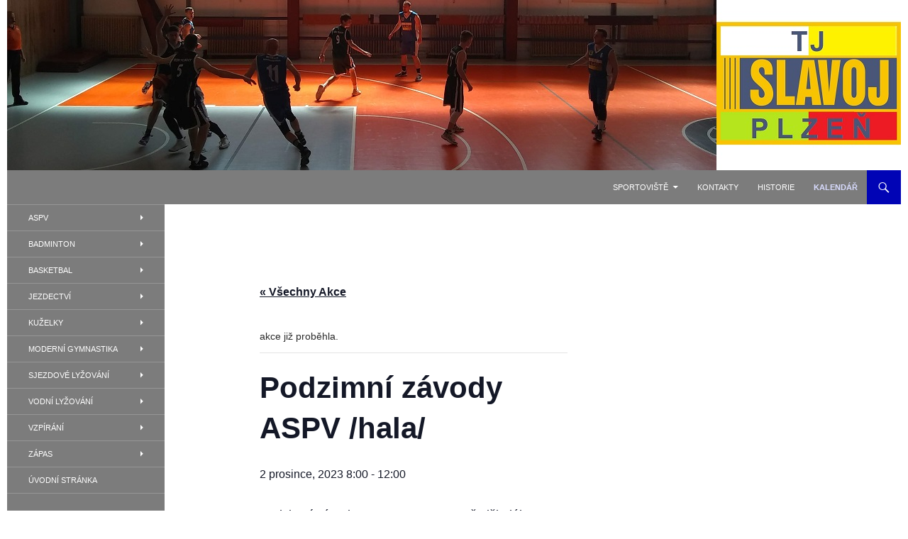

--- FILE ---
content_type: text/html; charset=UTF-8
request_url: http://tjslavojplzen.cz/event/podzimni-zavody-aspv/
body_size: 14565
content:
<!DOCTYPE html>
<!--[if IE 7]>
<html class="ie ie7" lang="cs">
<![endif]-->
<!--[if IE 8]>
<html class="ie ie8" lang="cs">
<![endif]-->
<!--[if !(IE 7) & !(IE 8)]><!-->
<html lang="cs">
<!--<![endif]-->
<head>
	<meta charset="UTF-8">
	<meta name="viewport" content="width=device-width">
	<title>Podzimní závody ASPV /hala/</title>
	<link rel="profile" href="https://gmpg.org/xfn/11">
	<link rel="pingback" href="http://tjslavojplzen.cz/xmlrpc.php">
	<!--[if lt IE 9]>
	<script src="http://tjslavojplzen.cz/wp-content/themes/twentyfourteen/js/html5.js?ver=3.7.0"></script>
	<![endif]-->
	<link rel='stylesheet' id='tribe-events-views-v2-bootstrap-datepicker-styles-css' href='http://tjslavojplzen.cz/wp-content/plugins/the-events-calendar/vendor/bootstrap-datepicker/css/bootstrap-datepicker.standalone.min.css?ver=6.6.4' media='all' />
<link rel='stylesheet' id='tec-variables-skeleton-css' href='http://tjslavojplzen.cz/wp-content/plugins/the-events-calendar/common/src/resources/css/variables-skeleton.min.css?ver=6.0.3' media='all' />
<link rel='stylesheet' id='tribe-common-skeleton-style-css' href='http://tjslavojplzen.cz/wp-content/plugins/the-events-calendar/common/src/resources/css/common-skeleton.min.css?ver=6.0.3' media='all' />
<link rel='stylesheet' id='tribe-tooltipster-css-css' href='http://tjslavojplzen.cz/wp-content/plugins/the-events-calendar/common/vendor/tooltipster/tooltipster.bundle.min.css?ver=6.0.3' media='all' />
<link rel='stylesheet' id='tribe-events-views-v2-skeleton-css' href='http://tjslavojplzen.cz/wp-content/plugins/the-events-calendar/src/resources/css/views-skeleton.min.css?ver=6.6.4' media='all' />
<link rel='stylesheet' id='tec-variables-full-css' href='http://tjslavojplzen.cz/wp-content/plugins/the-events-calendar/common/src/resources/css/variables-full.min.css?ver=6.0.3' media='all' />
<link rel='stylesheet' id='tribe-common-full-style-css' href='http://tjslavojplzen.cz/wp-content/plugins/the-events-calendar/common/src/resources/css/common-full.min.css?ver=6.0.3' media='all' />
<link rel='stylesheet' id='tribe-events-views-v2-full-css' href='http://tjslavojplzen.cz/wp-content/plugins/the-events-calendar/src/resources/css/views-full.min.css?ver=6.6.4' media='all' />
<link rel='stylesheet' id='tribe-events-views-v2-print-css' href='http://tjslavojplzen.cz/wp-content/plugins/the-events-calendar/src/resources/css/views-print.min.css?ver=6.6.4' media='print' />
<meta name='robots' content='max-image-preview:large' />
<link rel="alternate" type="application/rss+xml" title="TJ Slavoj Plzeň &raquo; RSS zdroj" href="http://tjslavojplzen.cz/feed/" />
<link rel="alternate" type="application/rss+xml" title="TJ Slavoj Plzeň &raquo; RSS komentářů" href="http://tjslavojplzen.cz/comments/feed/" />
<link rel="alternate" type="text/calendar" title="TJ Slavoj Plzeň &raquo; iCal zdroj" href="http://tjslavojplzen.cz/events/?ical=1" />
<link rel="alternate" title="oEmbed (JSON)" type="application/json+oembed" href="http://tjslavojplzen.cz/wp-json/oembed/1.0/embed?url=http%3A%2F%2Ftjslavojplzen.cz%2Fevent%2Fpodzimni-zavody-aspv%2F" />
<link rel="alternate" title="oEmbed (XML)" type="text/xml+oembed" href="http://tjslavojplzen.cz/wp-json/oembed/1.0/embed?url=http%3A%2F%2Ftjslavojplzen.cz%2Fevent%2Fpodzimni-zavody-aspv%2F&#038;format=xml" />
<style id='wp-img-auto-sizes-contain-inline-css'>
img:is([sizes=auto i],[sizes^="auto," i]){contain-intrinsic-size:3000px 1500px}
/*# sourceURL=wp-img-auto-sizes-contain-inline-css */
</style>
<link rel='stylesheet' id='tribe-events-v2-single-skeleton-css' href='http://tjslavojplzen.cz/wp-content/plugins/the-events-calendar/src/resources/css/tribe-events-single-skeleton.min.css?ver=6.6.4' media='all' />
<link rel='stylesheet' id='tribe-events-v2-single-skeleton-full-css' href='http://tjslavojplzen.cz/wp-content/plugins/the-events-calendar/src/resources/css/tribe-events-single-full.min.css?ver=6.6.4' media='all' />
<style id='wp-emoji-styles-inline-css'>

	img.wp-smiley, img.emoji {
		display: inline !important;
		border: none !important;
		box-shadow: none !important;
		height: 1em !important;
		width: 1em !important;
		margin: 0 0.07em !important;
		vertical-align: -0.1em !important;
		background: none !important;
		padding: 0 !important;
	}
/*# sourceURL=wp-emoji-styles-inline-css */
</style>
<link rel='stylesheet' id='wp-block-library-css' href='http://tjslavojplzen.cz/wp-includes/css/dist/block-library/style.min.css?ver=6.9' media='all' />
<style id='wp-block-heading-inline-css'>
h1:where(.wp-block-heading).has-background,h2:where(.wp-block-heading).has-background,h3:where(.wp-block-heading).has-background,h4:where(.wp-block-heading).has-background,h5:where(.wp-block-heading).has-background,h6:where(.wp-block-heading).has-background{padding:1.25em 2.375em}h1.has-text-align-left[style*=writing-mode]:where([style*=vertical-lr]),h1.has-text-align-right[style*=writing-mode]:where([style*=vertical-rl]),h2.has-text-align-left[style*=writing-mode]:where([style*=vertical-lr]),h2.has-text-align-right[style*=writing-mode]:where([style*=vertical-rl]),h3.has-text-align-left[style*=writing-mode]:where([style*=vertical-lr]),h3.has-text-align-right[style*=writing-mode]:where([style*=vertical-rl]),h4.has-text-align-left[style*=writing-mode]:where([style*=vertical-lr]),h4.has-text-align-right[style*=writing-mode]:where([style*=vertical-rl]),h5.has-text-align-left[style*=writing-mode]:where([style*=vertical-lr]),h5.has-text-align-right[style*=writing-mode]:where([style*=vertical-rl]),h6.has-text-align-left[style*=writing-mode]:where([style*=vertical-lr]),h6.has-text-align-right[style*=writing-mode]:where([style*=vertical-rl]){rotate:180deg}
/*# sourceURL=http://tjslavojplzen.cz/wp-includes/blocks/heading/style.min.css */
</style>
<style id='wp-block-image-inline-css'>
.wp-block-image>a,.wp-block-image>figure>a{display:inline-block}.wp-block-image img{box-sizing:border-box;height:auto;max-width:100%;vertical-align:bottom}@media not (prefers-reduced-motion){.wp-block-image img.hide{visibility:hidden}.wp-block-image img.show{animation:show-content-image .4s}}.wp-block-image[style*=border-radius] img,.wp-block-image[style*=border-radius]>a{border-radius:inherit}.wp-block-image.has-custom-border img{box-sizing:border-box}.wp-block-image.aligncenter{text-align:center}.wp-block-image.alignfull>a,.wp-block-image.alignwide>a{width:100%}.wp-block-image.alignfull img,.wp-block-image.alignwide img{height:auto;width:100%}.wp-block-image .aligncenter,.wp-block-image .alignleft,.wp-block-image .alignright,.wp-block-image.aligncenter,.wp-block-image.alignleft,.wp-block-image.alignright{display:table}.wp-block-image .aligncenter>figcaption,.wp-block-image .alignleft>figcaption,.wp-block-image .alignright>figcaption,.wp-block-image.aligncenter>figcaption,.wp-block-image.alignleft>figcaption,.wp-block-image.alignright>figcaption{caption-side:bottom;display:table-caption}.wp-block-image .alignleft{float:left;margin:.5em 1em .5em 0}.wp-block-image .alignright{float:right;margin:.5em 0 .5em 1em}.wp-block-image .aligncenter{margin-left:auto;margin-right:auto}.wp-block-image :where(figcaption){margin-bottom:1em;margin-top:.5em}.wp-block-image.is-style-circle-mask img{border-radius:9999px}@supports ((-webkit-mask-image:none) or (mask-image:none)) or (-webkit-mask-image:none){.wp-block-image.is-style-circle-mask img{border-radius:0;-webkit-mask-image:url('data:image/svg+xml;utf8,<svg viewBox="0 0 100 100" xmlns="http://www.w3.org/2000/svg"><circle cx="50" cy="50" r="50"/></svg>');mask-image:url('data:image/svg+xml;utf8,<svg viewBox="0 0 100 100" xmlns="http://www.w3.org/2000/svg"><circle cx="50" cy="50" r="50"/></svg>');mask-mode:alpha;-webkit-mask-position:center;mask-position:center;-webkit-mask-repeat:no-repeat;mask-repeat:no-repeat;-webkit-mask-size:contain;mask-size:contain}}:root :where(.wp-block-image.is-style-rounded img,.wp-block-image .is-style-rounded img){border-radius:9999px}.wp-block-image figure{margin:0}.wp-lightbox-container{display:flex;flex-direction:column;position:relative}.wp-lightbox-container img{cursor:zoom-in}.wp-lightbox-container img:hover+button{opacity:1}.wp-lightbox-container button{align-items:center;backdrop-filter:blur(16px) saturate(180%);background-color:#5a5a5a40;border:none;border-radius:4px;cursor:zoom-in;display:flex;height:20px;justify-content:center;opacity:0;padding:0;position:absolute;right:16px;text-align:center;top:16px;width:20px;z-index:100}@media not (prefers-reduced-motion){.wp-lightbox-container button{transition:opacity .2s ease}}.wp-lightbox-container button:focus-visible{outline:3px auto #5a5a5a40;outline:3px auto -webkit-focus-ring-color;outline-offset:3px}.wp-lightbox-container button:hover{cursor:pointer;opacity:1}.wp-lightbox-container button:focus{opacity:1}.wp-lightbox-container button:focus,.wp-lightbox-container button:hover,.wp-lightbox-container button:not(:hover):not(:active):not(.has-background){background-color:#5a5a5a40;border:none}.wp-lightbox-overlay{box-sizing:border-box;cursor:zoom-out;height:100vh;left:0;overflow:hidden;position:fixed;top:0;visibility:hidden;width:100%;z-index:100000}.wp-lightbox-overlay .close-button{align-items:center;cursor:pointer;display:flex;justify-content:center;min-height:40px;min-width:40px;padding:0;position:absolute;right:calc(env(safe-area-inset-right) + 16px);top:calc(env(safe-area-inset-top) + 16px);z-index:5000000}.wp-lightbox-overlay .close-button:focus,.wp-lightbox-overlay .close-button:hover,.wp-lightbox-overlay .close-button:not(:hover):not(:active):not(.has-background){background:none;border:none}.wp-lightbox-overlay .lightbox-image-container{height:var(--wp--lightbox-container-height);left:50%;overflow:hidden;position:absolute;top:50%;transform:translate(-50%,-50%);transform-origin:top left;width:var(--wp--lightbox-container-width);z-index:9999999999}.wp-lightbox-overlay .wp-block-image{align-items:center;box-sizing:border-box;display:flex;height:100%;justify-content:center;margin:0;position:relative;transform-origin:0 0;width:100%;z-index:3000000}.wp-lightbox-overlay .wp-block-image img{height:var(--wp--lightbox-image-height);min-height:var(--wp--lightbox-image-height);min-width:var(--wp--lightbox-image-width);width:var(--wp--lightbox-image-width)}.wp-lightbox-overlay .wp-block-image figcaption{display:none}.wp-lightbox-overlay button{background:none;border:none}.wp-lightbox-overlay .scrim{background-color:#fff;height:100%;opacity:.9;position:absolute;width:100%;z-index:2000000}.wp-lightbox-overlay.active{visibility:visible}@media not (prefers-reduced-motion){.wp-lightbox-overlay.active{animation:turn-on-visibility .25s both}.wp-lightbox-overlay.active img{animation:turn-on-visibility .35s both}.wp-lightbox-overlay.show-closing-animation:not(.active){animation:turn-off-visibility .35s both}.wp-lightbox-overlay.show-closing-animation:not(.active) img{animation:turn-off-visibility .25s both}.wp-lightbox-overlay.zoom.active{animation:none;opacity:1;visibility:visible}.wp-lightbox-overlay.zoom.active .lightbox-image-container{animation:lightbox-zoom-in .4s}.wp-lightbox-overlay.zoom.active .lightbox-image-container img{animation:none}.wp-lightbox-overlay.zoom.active .scrim{animation:turn-on-visibility .4s forwards}.wp-lightbox-overlay.zoom.show-closing-animation:not(.active){animation:none}.wp-lightbox-overlay.zoom.show-closing-animation:not(.active) .lightbox-image-container{animation:lightbox-zoom-out .4s}.wp-lightbox-overlay.zoom.show-closing-animation:not(.active) .lightbox-image-container img{animation:none}.wp-lightbox-overlay.zoom.show-closing-animation:not(.active) .scrim{animation:turn-off-visibility .4s forwards}}@keyframes show-content-image{0%{visibility:hidden}99%{visibility:hidden}to{visibility:visible}}@keyframes turn-on-visibility{0%{opacity:0}to{opacity:1}}@keyframes turn-off-visibility{0%{opacity:1;visibility:visible}99%{opacity:0;visibility:visible}to{opacity:0;visibility:hidden}}@keyframes lightbox-zoom-in{0%{transform:translate(calc((-100vw + var(--wp--lightbox-scrollbar-width))/2 + var(--wp--lightbox-initial-left-position)),calc(-50vh + var(--wp--lightbox-initial-top-position))) scale(var(--wp--lightbox-scale))}to{transform:translate(-50%,-50%) scale(1)}}@keyframes lightbox-zoom-out{0%{transform:translate(-50%,-50%) scale(1);visibility:visible}99%{visibility:visible}to{transform:translate(calc((-100vw + var(--wp--lightbox-scrollbar-width))/2 + var(--wp--lightbox-initial-left-position)),calc(-50vh + var(--wp--lightbox-initial-top-position))) scale(var(--wp--lightbox-scale));visibility:hidden}}
/*# sourceURL=http://tjslavojplzen.cz/wp-includes/blocks/image/style.min.css */
</style>
<style id='wp-block-image-theme-inline-css'>
:root :where(.wp-block-image figcaption){color:#555;font-size:13px;text-align:center}.is-dark-theme :root :where(.wp-block-image figcaption){color:#ffffffa6}.wp-block-image{margin:0 0 1em}
/*# sourceURL=http://tjslavojplzen.cz/wp-includes/blocks/image/theme.min.css */
</style>
<style id='wp-block-paragraph-inline-css'>
.is-small-text{font-size:.875em}.is-regular-text{font-size:1em}.is-large-text{font-size:2.25em}.is-larger-text{font-size:3em}.has-drop-cap:not(:focus):first-letter{float:left;font-size:8.4em;font-style:normal;font-weight:100;line-height:.68;margin:.05em .1em 0 0;text-transform:uppercase}body.rtl .has-drop-cap:not(:focus):first-letter{float:none;margin-left:.1em}p.has-drop-cap.has-background{overflow:hidden}:root :where(p.has-background){padding:1.25em 2.375em}:where(p.has-text-color:not(.has-link-color)) a{color:inherit}p.has-text-align-left[style*="writing-mode:vertical-lr"],p.has-text-align-right[style*="writing-mode:vertical-rl"]{rotate:180deg}
/*# sourceURL=http://tjslavojplzen.cz/wp-includes/blocks/paragraph/style.min.css */
</style>
<style id='global-styles-inline-css'>
:root{--wp--preset--aspect-ratio--square: 1;--wp--preset--aspect-ratio--4-3: 4/3;--wp--preset--aspect-ratio--3-4: 3/4;--wp--preset--aspect-ratio--3-2: 3/2;--wp--preset--aspect-ratio--2-3: 2/3;--wp--preset--aspect-ratio--16-9: 16/9;--wp--preset--aspect-ratio--9-16: 9/16;--wp--preset--color--black: #7c7c7c;--wp--preset--color--cyan-bluish-gray: #abb8c3;--wp--preset--color--white: #fff;--wp--preset--color--pale-pink: #f78da7;--wp--preset--color--vivid-red: #cf2e2e;--wp--preset--color--luminous-vivid-orange: #ff6900;--wp--preset--color--luminous-vivid-amber: #fcb900;--wp--preset--color--light-green-cyan: #7bdcb5;--wp--preset--color--vivid-green-cyan: #00d084;--wp--preset--color--pale-cyan-blue: #8ed1fc;--wp--preset--color--vivid-cyan-blue: #0693e3;--wp--preset--color--vivid-purple: #9b51e0;--wp--preset--color--green: #0104b5;--wp--preset--color--dark-gray: #2b2b2b;--wp--preset--color--medium-gray: #767676;--wp--preset--color--light-gray: #f5f5f5;--wp--preset--gradient--vivid-cyan-blue-to-vivid-purple: linear-gradient(135deg,rgb(6,147,227) 0%,rgb(155,81,224) 100%);--wp--preset--gradient--light-green-cyan-to-vivid-green-cyan: linear-gradient(135deg,rgb(122,220,180) 0%,rgb(0,208,130) 100%);--wp--preset--gradient--luminous-vivid-amber-to-luminous-vivid-orange: linear-gradient(135deg,rgb(252,185,0) 0%,rgb(255,105,0) 100%);--wp--preset--gradient--luminous-vivid-orange-to-vivid-red: linear-gradient(135deg,rgb(255,105,0) 0%,rgb(207,46,46) 100%);--wp--preset--gradient--very-light-gray-to-cyan-bluish-gray: linear-gradient(135deg,rgb(238,238,238) 0%,rgb(169,184,195) 100%);--wp--preset--gradient--cool-to-warm-spectrum: linear-gradient(135deg,rgb(74,234,220) 0%,rgb(151,120,209) 20%,rgb(207,42,186) 40%,rgb(238,44,130) 60%,rgb(251,105,98) 80%,rgb(254,248,76) 100%);--wp--preset--gradient--blush-light-purple: linear-gradient(135deg,rgb(255,206,236) 0%,rgb(152,150,240) 100%);--wp--preset--gradient--blush-bordeaux: linear-gradient(135deg,rgb(254,205,165) 0%,rgb(254,45,45) 50%,rgb(107,0,62) 100%);--wp--preset--gradient--luminous-dusk: linear-gradient(135deg,rgb(255,203,112) 0%,rgb(199,81,192) 50%,rgb(65,88,208) 100%);--wp--preset--gradient--pale-ocean: linear-gradient(135deg,rgb(255,245,203) 0%,rgb(182,227,212) 50%,rgb(51,167,181) 100%);--wp--preset--gradient--electric-grass: linear-gradient(135deg,rgb(202,248,128) 0%,rgb(113,206,126) 100%);--wp--preset--gradient--midnight: linear-gradient(135deg,rgb(2,3,129) 0%,rgb(40,116,252) 100%);--wp--preset--font-size--small: 13px;--wp--preset--font-size--medium: 20px;--wp--preset--font-size--large: 36px;--wp--preset--font-size--x-large: 42px;--wp--preset--spacing--20: 0.44rem;--wp--preset--spacing--30: 0.67rem;--wp--preset--spacing--40: 1rem;--wp--preset--spacing--50: 1.5rem;--wp--preset--spacing--60: 2.25rem;--wp--preset--spacing--70: 3.38rem;--wp--preset--spacing--80: 5.06rem;--wp--preset--shadow--natural: 6px 6px 9px rgba(0, 0, 0, 0.2);--wp--preset--shadow--deep: 12px 12px 50px rgba(0, 0, 0, 0.4);--wp--preset--shadow--sharp: 6px 6px 0px rgba(0, 0, 0, 0.2);--wp--preset--shadow--outlined: 6px 6px 0px -3px rgb(255, 255, 255), 6px 6px rgb(0, 0, 0);--wp--preset--shadow--crisp: 6px 6px 0px rgb(0, 0, 0);}:where(.is-layout-flex){gap: 0.5em;}:where(.is-layout-grid){gap: 0.5em;}body .is-layout-flex{display: flex;}.is-layout-flex{flex-wrap: wrap;align-items: center;}.is-layout-flex > :is(*, div){margin: 0;}body .is-layout-grid{display: grid;}.is-layout-grid > :is(*, div){margin: 0;}:where(.wp-block-columns.is-layout-flex){gap: 2em;}:where(.wp-block-columns.is-layout-grid){gap: 2em;}:where(.wp-block-post-template.is-layout-flex){gap: 1.25em;}:where(.wp-block-post-template.is-layout-grid){gap: 1.25em;}.has-black-color{color: var(--wp--preset--color--black) !important;}.has-cyan-bluish-gray-color{color: var(--wp--preset--color--cyan-bluish-gray) !important;}.has-white-color{color: var(--wp--preset--color--white) !important;}.has-pale-pink-color{color: var(--wp--preset--color--pale-pink) !important;}.has-vivid-red-color{color: var(--wp--preset--color--vivid-red) !important;}.has-luminous-vivid-orange-color{color: var(--wp--preset--color--luminous-vivid-orange) !important;}.has-luminous-vivid-amber-color{color: var(--wp--preset--color--luminous-vivid-amber) !important;}.has-light-green-cyan-color{color: var(--wp--preset--color--light-green-cyan) !important;}.has-vivid-green-cyan-color{color: var(--wp--preset--color--vivid-green-cyan) !important;}.has-pale-cyan-blue-color{color: var(--wp--preset--color--pale-cyan-blue) !important;}.has-vivid-cyan-blue-color{color: var(--wp--preset--color--vivid-cyan-blue) !important;}.has-vivid-purple-color{color: var(--wp--preset--color--vivid-purple) !important;}.has-black-background-color{background-color: var(--wp--preset--color--black) !important;}.has-cyan-bluish-gray-background-color{background-color: var(--wp--preset--color--cyan-bluish-gray) !important;}.has-white-background-color{background-color: var(--wp--preset--color--white) !important;}.has-pale-pink-background-color{background-color: var(--wp--preset--color--pale-pink) !important;}.has-vivid-red-background-color{background-color: var(--wp--preset--color--vivid-red) !important;}.has-luminous-vivid-orange-background-color{background-color: var(--wp--preset--color--luminous-vivid-orange) !important;}.has-luminous-vivid-amber-background-color{background-color: var(--wp--preset--color--luminous-vivid-amber) !important;}.has-light-green-cyan-background-color{background-color: var(--wp--preset--color--light-green-cyan) !important;}.has-vivid-green-cyan-background-color{background-color: var(--wp--preset--color--vivid-green-cyan) !important;}.has-pale-cyan-blue-background-color{background-color: var(--wp--preset--color--pale-cyan-blue) !important;}.has-vivid-cyan-blue-background-color{background-color: var(--wp--preset--color--vivid-cyan-blue) !important;}.has-vivid-purple-background-color{background-color: var(--wp--preset--color--vivid-purple) !important;}.has-black-border-color{border-color: var(--wp--preset--color--black) !important;}.has-cyan-bluish-gray-border-color{border-color: var(--wp--preset--color--cyan-bluish-gray) !important;}.has-white-border-color{border-color: var(--wp--preset--color--white) !important;}.has-pale-pink-border-color{border-color: var(--wp--preset--color--pale-pink) !important;}.has-vivid-red-border-color{border-color: var(--wp--preset--color--vivid-red) !important;}.has-luminous-vivid-orange-border-color{border-color: var(--wp--preset--color--luminous-vivid-orange) !important;}.has-luminous-vivid-amber-border-color{border-color: var(--wp--preset--color--luminous-vivid-amber) !important;}.has-light-green-cyan-border-color{border-color: var(--wp--preset--color--light-green-cyan) !important;}.has-vivid-green-cyan-border-color{border-color: var(--wp--preset--color--vivid-green-cyan) !important;}.has-pale-cyan-blue-border-color{border-color: var(--wp--preset--color--pale-cyan-blue) !important;}.has-vivid-cyan-blue-border-color{border-color: var(--wp--preset--color--vivid-cyan-blue) !important;}.has-vivid-purple-border-color{border-color: var(--wp--preset--color--vivid-purple) !important;}.has-vivid-cyan-blue-to-vivid-purple-gradient-background{background: var(--wp--preset--gradient--vivid-cyan-blue-to-vivid-purple) !important;}.has-light-green-cyan-to-vivid-green-cyan-gradient-background{background: var(--wp--preset--gradient--light-green-cyan-to-vivid-green-cyan) !important;}.has-luminous-vivid-amber-to-luminous-vivid-orange-gradient-background{background: var(--wp--preset--gradient--luminous-vivid-amber-to-luminous-vivid-orange) !important;}.has-luminous-vivid-orange-to-vivid-red-gradient-background{background: var(--wp--preset--gradient--luminous-vivid-orange-to-vivid-red) !important;}.has-very-light-gray-to-cyan-bluish-gray-gradient-background{background: var(--wp--preset--gradient--very-light-gray-to-cyan-bluish-gray) !important;}.has-cool-to-warm-spectrum-gradient-background{background: var(--wp--preset--gradient--cool-to-warm-spectrum) !important;}.has-blush-light-purple-gradient-background{background: var(--wp--preset--gradient--blush-light-purple) !important;}.has-blush-bordeaux-gradient-background{background: var(--wp--preset--gradient--blush-bordeaux) !important;}.has-luminous-dusk-gradient-background{background: var(--wp--preset--gradient--luminous-dusk) !important;}.has-pale-ocean-gradient-background{background: var(--wp--preset--gradient--pale-ocean) !important;}.has-electric-grass-gradient-background{background: var(--wp--preset--gradient--electric-grass) !important;}.has-midnight-gradient-background{background: var(--wp--preset--gradient--midnight) !important;}.has-small-font-size{font-size: var(--wp--preset--font-size--small) !important;}.has-medium-font-size{font-size: var(--wp--preset--font-size--medium) !important;}.has-large-font-size{font-size: var(--wp--preset--font-size--large) !important;}.has-x-large-font-size{font-size: var(--wp--preset--font-size--x-large) !important;}
/*# sourceURL=global-styles-inline-css */
</style>

<style id='classic-theme-styles-inline-css'>
/*! This file is auto-generated */
.wp-block-button__link{color:#fff;background-color:#32373c;border-radius:9999px;box-shadow:none;text-decoration:none;padding:calc(.667em + 2px) calc(1.333em + 2px);font-size:1.125em}.wp-block-file__button{background:#32373c;color:#fff;text-decoration:none}
/*# sourceURL=/wp-includes/css/classic-themes.min.css */
</style>
<link rel='stylesheet' id='genericons-css' href='http://tjslavojplzen.cz/wp-content/themes/twentyfourteen/genericons/genericons.css?ver=3.0.3' media='all' />
<link rel='stylesheet' id='twentyfourteen-style-css' href='http://tjslavojplzen.cz/wp-content/themes/twentyfourteen/style.css?ver=20240716' media='all' />
<link rel='stylesheet' id='twentyfourteen-block-style-css' href='http://tjslavojplzen.cz/wp-content/themes/twentyfourteen/css/blocks.css?ver=20240613' media='all' />
<script src="http://tjslavojplzen.cz/wp-includes/js/jquery/jquery.min.js?ver=3.7.1" id="jquery-core-js"></script>
<script src="http://tjslavojplzen.cz/wp-includes/js/jquery/jquery-migrate.min.js?ver=3.4.1" id="jquery-migrate-js"></script>
<script src="http://tjslavojplzen.cz/wp-content/plugins/the-events-calendar/common/src/resources/js/tribe-common.min.js?ver=6.0.3" id="tribe-common-js"></script>
<script src="http://tjslavojplzen.cz/wp-content/plugins/the-events-calendar/src/resources/js/views/breakpoints.min.js?ver=6.6.4" id="tribe-events-views-v2-breakpoints-js"></script>
<script src="http://tjslavojplzen.cz/wp-content/themes/twentyfourteen/js/functions.js?ver=20230526" id="twentyfourteen-script-js" defer data-wp-strategy="defer"></script>
<link rel="https://api.w.org/" href="http://tjslavojplzen.cz/wp-json/" /><link rel="alternate" title="JSON" type="application/json" href="http://tjslavojplzen.cz/wp-json/wp/v2/tribe_events/240" /><link rel="EditURI" type="application/rsd+xml" title="RSD" href="http://tjslavojplzen.cz/xmlrpc.php?rsd" />
<meta name="generator" content="WordPress 6.9" />
<link rel="canonical" href="http://tjslavojplzen.cz/event/podzimni-zavody-aspv/" />
<link rel='shortlink' href='http://tjslavojplzen.cz/?p=240' />
<style id="fourteen-colors" type="text/css">/* Custom Contrast Color */
		.site:before,
		#secondary,
		.site-header,
		.site-footer,
		.menu-toggle,
		.featured-content,
		.featured-content .entry-header,
		.slider-direction-nav a,
		.ie8 .featured-content,
		.ie8 .site:before,
		.has-black-background-color {
			background-color: #7c7c7c;
		}

		.has-black-color {
			color: #7c7c7c;
		}

		.grid .featured-content .entry-header,
		.ie8 .grid .featured-content .entry-header {
			border-color: #7c7c7c;
		}

		.slider-control-paging a:before {
			background-color: rgba(255,255,255,.33);
		}

		.hentry .mejs-mediaelement,
		.widget .mejs-mediaelement,
 		.hentry .mejs-container .mejs-controls,
 		.widget .mejs-container .mejs-controls {
			background: #7c7c7c;
		}

		/* Player controls need separation from the contrast background */
		.primary-sidebar .mejs-controls,
		.site-footer .mejs-controls {
			border: 1px solid;
		}
		
			.content-sidebar .widget_twentyfourteen_ephemera .widget-title:before {
				background: #7c7c7c;
			}

			.paging-navigation,
			.content-sidebar .widget .widget-title {
				border-top-color: #7c7c7c;
			}

			.content-sidebar .widget .widget-title, 
			.content-sidebar .widget .widget-title a,
			.paging-navigation,
			.paging-navigation a:hover,
			.paging-navigation a {
				color: #7c7c7c;
			}

			/* Override the site title color option with an over-qualified selector, as the option is hidden. */
			h1.site-title a {
				color: #fff;
			}
		
		.menu-toggle:active,
		.menu-toggle:focus,
		.menu-toggle:hover {
			background-color: #c0c0c0;
		}
		/* Custom accent color. */
		button,
		.button,
		.contributor-posts-link,
		input[type="button"],
		input[type="reset"],
		input[type="submit"],
		.search-toggle,
		.hentry .mejs-controls .mejs-time-rail .mejs-time-current,
		.widget .mejs-controls .mejs-time-rail .mejs-time-current,
		.hentry .mejs-overlay:hover .mejs-overlay-button,
		.widget .mejs-overlay:hover .mejs-overlay-button,
		.widget button,
		.widget .button,
		.widget input[type="button"],
		.widget input[type="reset"],
		.widget input[type="submit"],
		.widget_calendar tbody a,
		.content-sidebar .widget input[type="button"],
		.content-sidebar .widget input[type="reset"],
		.content-sidebar .widget input[type="submit"],
		.slider-control-paging .slider-active:before,
		.slider-control-paging .slider-active:hover:before,
		.slider-direction-nav a:hover,
		.ie8 .primary-navigation ul ul,
		.ie8 .secondary-navigation ul ul,
		.ie8 .primary-navigation li:hover > a,
		.ie8 .primary-navigation li.focus > a,
		.ie8 .secondary-navigation li:hover > a,
		.ie8 .secondary-navigation li.focus > a,
		.wp-block-file .wp-block-file__button,
		.wp-block-button__link,
		.has-green-background-color {
			background-color: #0104b5;
		}

		.site-navigation a:hover,
		.is-style-outline .wp-block-button__link:not(.has-text-color),
		.has-green-color {
			color: #0104b5;
		}

		::-moz-selection {
			background: #0104b5;
		}

		::selection {
			background: #0104b5;
		}

		.paging-navigation .page-numbers.current {
			border-color: #0104b5;
		}

		@media screen and (min-width: 782px) {
			.primary-navigation li:hover > a,
			.primary-navigation li.focus > a,
			.primary-navigation ul ul {
				background-color: #0104b5;
			}
		}

		@media screen and (min-width: 1008px) {
			.secondary-navigation li:hover > a,
			.secondary-navigation li.focus > a,
			.secondary-navigation ul ul {
				background-color: #0104b5;
			}
		}
	
			.contributor-posts-link,
			button,
			.button,
			input[type="button"],
			input[type="reset"],
			input[type="submit"],
			.search-toggle:before,
			.hentry .mejs-overlay:hover .mejs-overlay-button,
			.widget .mejs-overlay:hover .mejs-overlay-button,
			.widget button,
			.widget .button,
			.widget input[type="button"],
			.widget input[type="reset"],
			.widget input[type="submit"],
			.widget_calendar tbody a,
			.widget_calendar tbody a:hover,
			.site-footer .widget_calendar tbody a,
			.content-sidebar .widget input[type="button"],
			.content-sidebar .widget input[type="reset"],
			.content-sidebar .widget input[type="submit"],
			button:hover,
			button:focus,
			.button:hover,
			.button:focus,
			.widget a.button:hover,
			.widget a.button:focus,
			.widget a.button:active,
			.content-sidebar .widget a.button,
			.content-sidebar .widget a.button:hover,
			.content-sidebar .widget a.button:focus,
			.content-sidebar .widget a.button:active,
			.contributor-posts-link:hover,
			.contributor-posts-link:active,
			input[type="button"]:hover,
			input[type="button"]:focus,
			input[type="reset"]:hover,
			input[type="reset"]:focus,
			input[type="submit"]:hover,
			input[type="submit"]:focus,
			.slider-direction-nav a:hover:before {
				color: #fff;
			}

			@media screen and (min-width: 782px) {
				.primary-navigation ul ul a,
				.primary-navigation li:hover > a,
				.primary-navigation li.focus > a,
				.primary-navigation ul ul {
					color: #fff;
				}
			}

			@media screen and (min-width: 1008px) {
				.secondary-navigation ul ul a,
				.secondary-navigation li:hover > a,
				.secondary-navigation li.focus > a,
				.secondary-navigation ul ul {
					color: #fff;
				}
			}
		
		/* Generated variants of custom accent color. */
		a,
		.content-sidebar .widget a {
			color: #0104b5;
		}

		.contributor-posts-link:hover,
		.button:hover,
		.button:focus,
		.slider-control-paging a:hover:before,
		.search-toggle:hover,
		.search-toggle.active,
		.search-box,
		.widget_calendar tbody a:hover,
		button:hover,
		button:focus,
		input[type="button"]:hover,
		input[type="button"]:focus,
		input[type="reset"]:hover,
		input[type="reset"]:focus,
		input[type="submit"]:hover,
		input[type="submit"]:focus,
		.widget button:hover,
		.widget .button:hover,
		.widget button:focus,
		.widget .button:focus,
		.widget input[type="button"]:hover,
		.widget input[type="button"]:focus,
		.widget input[type="reset"]:hover,
		.widget input[type="reset"]:focus,
		.widget input[type="submit"]:hover,
		.widget input[type="submit"]:focus,
		.content-sidebar .widget input[type="button"]:hover,
		.content-sidebar .widget input[type="button"]:focus,
		.content-sidebar .widget input[type="reset"]:hover,
		.content-sidebar .widget input[type="reset"]:focus,
		.content-sidebar .widget input[type="submit"]:hover,
		.content-sidebar .widget input[type="submit"]:focus,
		.ie8 .primary-navigation ul ul a:hover,
		.ie8 .primary-navigation ul ul li.focus > a,
		.ie8 .secondary-navigation ul ul a:hover,
		.ie8 .secondary-navigation ul ul li.focus > a,
		.wp-block-file .wp-block-file__button:hover,
		.wp-block-file .wp-block-file__button:focus,
		.wp-block-button__link:not(.has-text-color):hover,
		.wp-block-button__link:not(.has-text-color):focus,
		.is-style-outline .wp-block-button__link:not(.has-text-color):hover,
		.is-style-outline .wp-block-button__link:not(.has-text-color):focus {
			background-color: #1e21d2;
		}

		.featured-content a:hover,
		.featured-content .entry-title a:hover,
		.widget a:hover,
		.widget-title a:hover,
		.widget_twentyfourteen_ephemera .entry-meta a:hover,
		.hentry .mejs-controls .mejs-button button:hover,
		.widget .mejs-controls .mejs-button button:hover,
		.site-info a:hover,
		.featured-content a:hover,
		.wp-block-latest-comments_comment-meta a:hover,
		.wp-block-latest-comments_comment-meta a:focus {
			color: #1e21d2;
		}

		a:active,
		a:hover,
		.entry-title a:hover,
		.entry-meta a:hover,
		.cat-links a:hover,
		.entry-content .edit-link a:hover,
		.post-navigation a:hover,
		.image-navigation a:hover,
		.comment-author a:hover,
		.comment-list .pingback a:hover,
		.comment-list .trackback a:hover,
		.comment-metadata a:hover,
		.comment-reply-title small a:hover,
		.content-sidebar .widget a:hover,
		.content-sidebar .widget .widget-title a:hover,
		.content-sidebar .widget_twentyfourteen_ephemera .entry-meta a:hover {
			color: #1e21d2;
		}

		.page-links a:hover,
		.paging-navigation a:hover {
			border-color: #1e21d2;
		}

		.entry-meta .tag-links a:hover:before {
			border-right-color: #1e21d2;
		}

		.page-links a:hover,
		.entry-meta .tag-links a:hover {
			background-color: #1e21d2;
		}

		@media screen and (min-width: 782px) {
			.primary-navigation ul ul a:hover,
			.primary-navigation ul ul li.focus > a {
				background-color: #1e21d2;
			}
		}

		@media screen and (min-width: 1008px) {
			.secondary-navigation ul ul a:hover,
			.secondary-navigation ul ul li.focus > a {
				background-color: #1e21d2;
			}
		}

		button:active,
		.button:active,
		.contributor-posts-link:active,
		input[type="button"]:active,
		input[type="reset"]:active,
		input[type="submit"]:active,
		.widget input[type="button"]:active,
		.widget input[type="reset"]:active,
		.widget input[type="submit"]:active,
		.content-sidebar .widget input[type="button"]:active,
		.content-sidebar .widget input[type="reset"]:active,
		.content-sidebar .widget input[type="submit"]:active,
		.wp-block-file .wp-block-file__button:active,
		.wp-block-button__link:active {
			background-color: #3235e6;
		}

		.site-navigation .current_page_item > a,
		.site-navigation .current_page_ancestor > a,
		.site-navigation .current-menu-item > a,
		.site-navigation .current-menu-ancestor > a {
			color: #3235e6;
		}
	
		/* Higher contrast Accent Color against contrast color */
		.site-navigation .current_page_item > a,
		.site-navigation .current_page_ancestor > a,
		.site-navigation .current-menu-item > a,
		.site-navigation .current-menu-ancestor > a,
		.site-navigation a:hover,
		.featured-content a:hover,
		.featured-content .entry-title a:hover,
		.widget a:hover,
		.widget-title a:hover,
		.widget_twentyfourteen_ephemera .entry-meta a:hover,
		.hentry .mejs-controls .mejs-button button:hover,
		.widget .mejs-controls .mejs-button button:hover,
		.site-info a:hover,
		.featured-content a:hover {
			color: #d9dcff;
		}

		.hentry .mejs-controls .mejs-time-rail .mejs-time-current,
		.widget .mejs-controls .mejs-time-rail .mejs-time-current,
		.slider-control-paging a:hover:before,
		.slider-control-paging .slider-active:before,
		.slider-control-paging .slider-active:hover:before {
			background-color: #d9dcff;
		}
	</style><meta name="tec-api-version" content="v1"><meta name="tec-api-origin" content="http://tjslavojplzen.cz"><link rel="alternate" href="http://tjslavojplzen.cz/wp-json/tribe/events/v1/events/240" />		<style type="text/css" id="twentyfourteen-header-css">
				.site-title,
		.site-description {
			clip: rect(1px 1px 1px 1px); /* IE7 */
			clip: rect(1px, 1px, 1px, 1px);
			position: absolute;
		}
				</style>
		<style id="custom-background-css">
body.custom-background { background-color: #ffffff; }
</style>
	<script type="application/ld+json">
[{"@context":"http://schema.org","@type":"Event","name":"Podzimn\u00ed z\u00e1vody ASPV /hala/","description":"&lt;p&gt;Podzimn\u00ed z\u00e1vody RC PM ASPV pro p\u0159ed\u0161kol\u00e1ky a rodi\u010de s d\u011btmi.&lt;/p&gt;\\n","url":"http://tjslavojplzen.cz/event/podzimni-zavody-aspv/","eventAttendanceMode":"https://schema.org/OfflineEventAttendanceMode","eventStatus":"https://schema.org/EventScheduled","startDate":"2023-12-02T08:00:00+01:00","endDate":"2023-12-02T12:00:00+01:00","performer":"Organization"}]
</script><link rel="icon" href="http://tjslavojplzen.cz/wp-content/uploads/2023/03/cropped-favicon-32x32.png" sizes="32x32" />
<link rel="icon" href="http://tjslavojplzen.cz/wp-content/uploads/2023/03/cropped-favicon-192x192.png" sizes="192x192" />
<link rel="apple-touch-icon" href="http://tjslavojplzen.cz/wp-content/uploads/2023/03/cropped-favicon-180x180.png" />
<meta name="msapplication-TileImage" content="http://tjslavojplzen.cz/wp-content/uploads/2023/03/cropped-favicon-270x270.png" />
		<style id="wp-custom-css">
			#page {
  margin-left: auto;
  margin-right: auto;
}

.site-content .entry-header {
	padding-bottom: 1px;
}

.entry-title {
	font-size: 140%;
}

.entry-content {
	font-size: 90%;
	max-width: 500px;
}

.hentry {
	margin-bottom: 20px;
}

.grid .featured-content .entry-header {
	border-color: #444 ;

}

.featured-content .entry-header {
	background-color: #444 ;

}		</style>
		</head>

<body class="wp-singular tribe_events-template-default single single-tribe_events postid-240 custom-background wp-embed-responsive wp-theme-twentyfourteen tribe-events-page-template tribe-no-js tribe-filter-live group-blog header-image singular events-single tribe-events-style-full tribe-events-style-theme">
<div id="page" class="hfeed site">
		<div id="site-header">
		<a href="http://tjslavojplzen.cz/" rel="home">
			<img src="http://tjslavojplzen.cz/wp-content/uploads/2023/05/bask_logo.jpg" width="1260" height="240" alt="TJ Slavoj Plzeň" srcset="http://tjslavojplzen.cz/wp-content/uploads/2023/05/bask_logo.jpg 1260w, http://tjslavojplzen.cz/wp-content/uploads/2023/05/bask_logo-300x57.jpg 300w, http://tjslavojplzen.cz/wp-content/uploads/2023/05/bask_logo-1024x195.jpg 1024w, http://tjslavojplzen.cz/wp-content/uploads/2023/05/bask_logo-768x146.jpg 768w" sizes="(max-width: 1260px) 100vw, 1260px" decoding="async" fetchpriority="high" />		</a>
	</div>
	
	<header id="masthead" class="site-header">
		<div class="header-main">
			<h1 class="site-title"><a href="http://tjslavojplzen.cz/" rel="home">TJ Slavoj Plzeň</a></h1>

			<div class="search-toggle">
				<a href="#search-container" class="screen-reader-text" aria-expanded="false" aria-controls="search-container">
					Hledat				</a>
			</div>

			<nav id="primary-navigation" class="site-navigation primary-navigation">
				<button class="menu-toggle">Základní navigační menu</button>
				<a class="screen-reader-text skip-link" href="#content">
					Přejít k obsahu webu				</a>
				<div class="menu-hlavni-nabidka-container"><ul id="primary-menu" class="nav-menu"><li id="menu-item-35" class="menu-item menu-item-type-post_type menu-item-object-page menu-item-has-children menu-item-35"><a href="http://tjslavojplzen.cz/sportoviste/">Sportoviště</a>
<ul class="sub-menu">
	<li id="menu-item-30" class="menu-item menu-item-type-post_type menu-item-object-page menu-item-30"><a href="http://tjslavojplzen.cz/sportoviste/kuzelna/">Kuželna</a></li>
	<li id="menu-item-29" class="menu-item menu-item-type-post_type menu-item-object-page menu-item-29"><a href="http://tjslavojplzen.cz/sportoviste/telocvicna/">Tělocvična</a></li>
	<li id="menu-item-28" class="menu-item menu-item-type-post_type menu-item-object-page menu-item-28"><a href="http://tjslavojplzen.cz/sportoviste/sportovni-hala/">Sportovní hala</a></li>
</ul>
</li>
<li id="menu-item-38" class="menu-item menu-item-type-post_type menu-item-object-page menu-item-38"><a href="http://tjslavojplzen.cz/kontakty/">Kontakty</a></li>
<li id="menu-item-149" class="menu-item menu-item-type-post_type menu-item-object-page menu-item-149"><a href="http://tjslavojplzen.cz/historie/">Historie</a></li>
<li id="menu-item-92" class="menu-item menu-item-type-custom menu-item-object-custom current-menu-item current_page_item menu-item-92"><a href="http://tjslavojplzen.cz/events/">KALENDÁŘ</a></li>
</ul></div>			</nav>
		</div>

		<div id="search-container" class="search-box-wrapper hide">
			<div class="search-box">
				<form role="search" method="get" class="search-form" action="http://tjslavojplzen.cz/">
				<label>
					<span class="screen-reader-text">Vyhledávání</span>
					<input type="search" class="search-field" placeholder="Hledat &hellip;" value="" name="s" />
				</label>
				<input type="submit" class="search-submit" value="Hledat" />
			</form>			</div>
		</div>
	</header><!-- #masthead -->

	<div id="main" class="site-main">

<div id="main-content" class="main-content">


	<div id="primary" class="content-area">
		<div id="content" class="site-content" role="main">
			
<article id="post-0" class="post-0 page type-page status-publish hentry">
	
	<div class="entry-content">
		<section id="tribe-events-pg-template" class="tribe-events-pg-template"><div class="tribe-events-before-html"></div><span class="tribe-events-ajax-loading"><img class="tribe-events-spinner-medium" src="http://tjslavojplzen.cz/wp-content/plugins/the-events-calendar/src/resources/images/tribe-loading.gif" alt="Načítám Akce" /></span>
<div id="tribe-events-content" class="tribe-events-single">

	<p class="tribe-events-back">
		<a href="http://tjslavojplzen.cz/events/"> &laquo; Všechny Akce</a>
	</p>

	<!-- Notices -->
	<div class="tribe-events-notices"><ul><li>akce již proběhla.</li></ul></div>
	<h1 class="tribe-events-single-event-title">Podzimní závody ASPV /hala/</h1>
	<div class="tribe-events-schedule tribe-clearfix">
		<h2><span class="tribe-event-date-start">2 prosince, 2023 8:00</span> - <span class="tribe-event-time">12:00</span></h2>			</div>

	<!-- Event header -->
	<div id="tribe-events-header"  data-title="Podzimní závody ASPV /hala/ &#8211; TJ Slavoj Plzeň" data-viewtitle="Podzimní závody ASPV /hala/">
		<!-- Navigation -->
		<nav class="tribe-events-nav-pagination" aria-label="Navigace pro Akce">
			<ul class="tribe-events-sub-nav">
				<li class="tribe-events-nav-previous"><a href="http://tjslavojplzen.cz/event/basketball-hala/"><span>&laquo;</span> basketball /hala/</a></li>
				<li class="tribe-events-nav-next"><a href="http://tjslavojplzen.cz/event/florbal-2/">Florbal /hala/ <span>&raquo;</span></a></li>
			</ul>
			<!-- .tribe-events-sub-nav -->
		</nav>
	</div>
	<!-- #tribe-events-header -->

			<div id="post-240" class="post-240 tribe_events type-tribe_events status-publish hentry">
			<!-- Event featured image, but exclude link -->
			
			<!-- Event content -->
						<div class="tribe-events-single-event-description tribe-events-content">
				<p>Podzimní závody RC PM ASPV pro předškoláky a rodiče s dětmi.</p>
			</div>
			<!-- .tribe-events-single-event-description -->
			<div class="tribe-events tribe-common">
	<div class="tribe-events-c-subscribe-dropdown__container">
		<div class="tribe-events-c-subscribe-dropdown">
			<div class="tribe-common-c-btn-border tribe-events-c-subscribe-dropdown__button">
				<svg  class="tribe-common-c-svgicon tribe-common-c-svgicon--cal-export tribe-events-c-subscribe-dropdown__export-icon"  viewBox="0 0 23 17" xmlns="http://www.w3.org/2000/svg">
  <path fill-rule="evenodd" clip-rule="evenodd" d="M.128.896V16.13c0 .211.145.383.323.383h15.354c.179 0 .323-.172.323-.383V.896c0-.212-.144-.383-.323-.383H.451C.273.513.128.684.128.896Zm16 6.742h-.901V4.679H1.009v10.729h14.218v-3.336h.901V7.638ZM1.01 1.614h14.218v2.058H1.009V1.614Z" />
  <path d="M20.5 9.846H8.312M18.524 6.953l2.89 2.909-2.855 2.855" stroke-width="1.2" stroke-linecap="round" stroke-linejoin="round"/>
</svg>
				<button
					class="tribe-events-c-subscribe-dropdown__button-text"
					aria-expanded="false"
					aria-controls="tribe-events-subscribe-dropdown-content"
					aria-label=""
				>
					Přidat do kalendáře				</button>
				<svg  class="tribe-common-c-svgicon tribe-common-c-svgicon--caret-down tribe-events-c-subscribe-dropdown__button-icon"  viewBox="0 0 10 7" xmlns="http://www.w3.org/2000/svg" aria-hidden="true"><path fill-rule="evenodd" clip-rule="evenodd" d="M1.008.609L5 4.6 8.992.61l.958.958L5 6.517.05 1.566l.958-.958z" class="tribe-common-c-svgicon__svg-fill"/></svg>
			</div>
			<div id="tribe-events-subscribe-dropdown-content" class="tribe-events-c-subscribe-dropdown__content">
				<ul class="tribe-events-c-subscribe-dropdown__list">
											
<li class="tribe-events-c-subscribe-dropdown__list-item">
	<a
		href="https://www.google.com/calendar/event?action=TEMPLATE&#038;dates=20231202T080000/20231202T120000&#038;text=Podzimn%C3%AD%20z%C3%A1vody%20ASPV%20%2Fhala%2F&#038;details=Podzimn%C3%AD+z%C3%A1vody+RC+PM+ASPV+pro+p%C5%99ed%C5%A1kol%C3%A1ky+a+rodi%C4%8De+s+d%C4%9Btmi.&#038;trp=false&#038;ctz=Europe/Prague&#038;sprop=website:http://tjslavojplzen.cz"
		class="tribe-events-c-subscribe-dropdown__list-item-link"
		target="_blank"
		rel="noopener noreferrer nofollow noindex"
	>
		Kalendář Google	</a>
</li>
											
<li class="tribe-events-c-subscribe-dropdown__list-item">
	<a
		href="webcal://tjslavojplzen.cz/event/podzimni-zavody-aspv/?ical=1"
		class="tribe-events-c-subscribe-dropdown__list-item-link"
		target="_blank"
		rel="noopener noreferrer nofollow noindex"
	>
		iCalendar	</a>
</li>
											
<li class="tribe-events-c-subscribe-dropdown__list-item">
	<a
		href="https://outlook.office.com/owa/?path=/calendar/action/compose&#038;rrv=addevent&#038;startdt=2023-12-02T08%3A00%3A00%2B01%3A00&#038;enddt=2023-12-02T12%3A00%3A00%2B01%3A00&#038;location&#038;subject=Podzimn%C3%AD%20z%C3%A1vody%20ASPV%20%2Fhala%2F&#038;body=Podzimn%C3%AD%20z%C3%A1vody%20RC%20PM%20ASPV%20pro%20p%C5%99ed%C5%A1kol%C3%A1ky%20a%20rodi%C4%8De%20s%20d%C4%9Btmi."
		class="tribe-events-c-subscribe-dropdown__list-item-link"
		target="_blank"
		rel="noopener noreferrer nofollow noindex"
	>
		Outlook 365	</a>
</li>
											
<li class="tribe-events-c-subscribe-dropdown__list-item">
	<a
		href="https://outlook.live.com/owa/?path=/calendar/action/compose&#038;rrv=addevent&#038;startdt=2023-12-02T08%3A00%3A00%2B01%3A00&#038;enddt=2023-12-02T12%3A00%3A00%2B01%3A00&#038;location&#038;subject=Podzimn%C3%AD%20z%C3%A1vody%20ASPV%20%2Fhala%2F&#038;body=Podzimn%C3%AD%20z%C3%A1vody%20RC%20PM%20ASPV%20pro%20p%C5%99ed%C5%A1kol%C3%A1ky%20a%20rodi%C4%8De%20s%20d%C4%9Btmi."
		class="tribe-events-c-subscribe-dropdown__list-item-link"
		target="_blank"
		rel="noopener noreferrer nofollow noindex"
	>
		Outlook Live	</a>
</li>
									</ul>
			</div>
		</div>
	</div>
</div>

			<!-- Event meta -->
						
	<div class="tribe-events-single-section tribe-events-event-meta primary tribe-clearfix">


<div class="tribe-events-meta-group tribe-events-meta-group-details">
	<h2 class="tribe-events-single-section-title"> Podrobnosti </h2>
	<dl>

		
			<dt class="tribe-events-start-date-label"> Datum: </dt>
			<dd>
				<abbr class="tribe-events-abbr tribe-events-start-date published dtstart" title="2023-12-02"> 2 prosince, 2023 </abbr>
			</dd>

			<dt class="tribe-events-start-time-label"> Čas: </dt>
			<dd>
				<div class="tribe-events-abbr tribe-events-start-time published dtstart" title="2023-12-02">
					8:00 - 12:00									</div>
			</dd>

		
		
		
		
		
		
			</dl>
</div>

	</div>


					</div> <!-- #post-x -->
			
	<!-- Event footer -->
	<div id="tribe-events-footer">
		<!-- Navigation -->
		<nav class="tribe-events-nav-pagination" aria-label="Navigace pro Akce">
			<ul class="tribe-events-sub-nav">
				<li class="tribe-events-nav-previous"><a href="http://tjslavojplzen.cz/event/basketball-hala/"><span>&laquo;</span> basketball /hala/</a></li>
				<li class="tribe-events-nav-next"><a href="http://tjslavojplzen.cz/event/florbal-2/">Florbal /hala/ <span>&raquo;</span></a></li>
			</ul>
			<!-- .tribe-events-sub-nav -->
		</nav>
	</div>
	<!-- #tribe-events-footer -->

</div><!-- #tribe-events-content -->
<div class="tribe-events-after-html"></div>
<!--
This calendar is powered by The Events Calendar.
http://evnt.is/18wn
-->
</section>	</div><!-- .entry-content -->
</article><!-- #post-240 -->
		</div><!-- #content -->
	</div><!-- #primary -->
</div><!-- #main-content -->

<div id="secondary">
		<h2 class="site-description">v pohybu od 1920</h2>
	
		<nav class="navigation site-navigation secondary-navigation">
		<div class="menu-sporty-container"><ul id="menu-sporty" class="menu"><li id="menu-item-7" class="menu-item menu-item-type-taxonomy menu-item-object-category menu-item-has-children menu-item-7"><a href="http://tjslavojplzen.cz/category/aspv/">ASPV</a>
<ul class="sub-menu">
	<li id="menu-item-256" class="menu-item menu-item-type-taxonomy menu-item-object-category menu-item-256"><a href="http://tjslavojplzen.cz/category/aspv/">novinky</a></li>
	<li id="menu-item-255" class="menu-item menu-item-type-post_type menu-item-object-page menu-item-255"><a href="http://tjslavojplzen.cz/sporty/aspv/">základní info</a></li>
	<li id="menu-item-271" class="menu-item menu-item-type-custom menu-item-object-custom menu-item-271"><a href="http://www.cvicenislavoj.cz/">stránky oddílu</a></li>
</ul>
</li>
<li id="menu-item-8" class="menu-item menu-item-type-taxonomy menu-item-object-category menu-item-has-children menu-item-8"><a href="http://tjslavojplzen.cz/category/badminton/">Badminton</a>
<ul class="sub-menu">
	<li id="menu-item-323" class="menu-item menu-item-type-taxonomy menu-item-object-category menu-item-323"><a href="http://tjslavojplzen.cz/category/badminton/">novinky</a></li>
	<li id="menu-item-283" class="menu-item menu-item-type-post_type menu-item-object-page menu-item-283"><a href="http://tjslavojplzen.cz/sporty/badminton/">základní info</a></li>
</ul>
</li>
<li id="menu-item-9" class="menu-item menu-item-type-taxonomy menu-item-object-category menu-item-has-children menu-item-9"><a href="http://tjslavojplzen.cz/category/basketbal/">Basketbal</a>
<ul class="sub-menu">
	<li id="menu-item-324" class="menu-item menu-item-type-taxonomy menu-item-object-category menu-item-324"><a href="http://tjslavojplzen.cz/category/basketbal/">novinky</a></li>
	<li id="menu-item-284" class="menu-item menu-item-type-post_type menu-item-object-page menu-item-284"><a href="http://tjslavojplzen.cz/sporty/basketbal/">základní info</a></li>
</ul>
</li>
<li id="menu-item-10" class="menu-item menu-item-type-taxonomy menu-item-object-category menu-item-has-children menu-item-10"><a href="http://tjslavojplzen.cz/category/jezdectvi/">Jezdectví</a>
<ul class="sub-menu">
	<li id="menu-item-325" class="menu-item menu-item-type-taxonomy menu-item-object-category menu-item-325"><a href="http://tjslavojplzen.cz/category/jezdectvi/">novinky</a></li>
	<li id="menu-item-295" class="menu-item menu-item-type-post_type menu-item-object-page menu-item-295"><a href="http://tjslavojplzen.cz/sporty/jezdectvi/">základní info</a></li>
	<li id="menu-item-335" class="menu-item menu-item-type-custom menu-item-object-custom menu-item-335"><a href="https://tj-slavoj.webnode.cz/">stránky oddílu</a></li>
</ul>
</li>
<li id="menu-item-11" class="menu-item menu-item-type-taxonomy menu-item-object-category menu-item-has-children menu-item-11"><a href="http://tjslavojplzen.cz/category/kuzelky/">Kuželky</a>
<ul class="sub-menu">
	<li id="menu-item-326" class="menu-item menu-item-type-taxonomy menu-item-object-category menu-item-326"><a href="http://tjslavojplzen.cz/category/kuzelky/">novinky</a></li>
	<li id="menu-item-318" class="menu-item menu-item-type-post_type menu-item-object-page menu-item-318"><a href="http://tjslavojplzen.cz/sporty/kuzelky/">základní info</a></li>
	<li id="menu-item-336" class="menu-item menu-item-type-custom menu-item-object-custom menu-item-336"><a href="https://www.facebook.com/slavojkuzelky">facebook oddílu</a></li>
	<li id="menu-item-436" class="menu-item menu-item-type-custom menu-item-object-custom menu-item-436"><a href="https://www.instagram.com/kuzelky_tj_slavoj_plzen/">instagram oddílu</a></li>
</ul>
</li>
<li id="menu-item-12" class="menu-item menu-item-type-taxonomy menu-item-object-category menu-item-has-children menu-item-12"><a href="http://tjslavojplzen.cz/category/gymnastika/">Moderní gymnastika</a>
<ul class="sub-menu">
	<li id="menu-item-327" class="menu-item menu-item-type-taxonomy menu-item-object-category menu-item-327"><a href="http://tjslavojplzen.cz/category/gymnastika/">novinky</a></li>
	<li id="menu-item-319" class="menu-item menu-item-type-post_type menu-item-object-page menu-item-319"><a href="http://tjslavojplzen.cz/sporty/moderni-gymnastika/">základní info</a></li>
	<li id="menu-item-334" class="menu-item menu-item-type-custom menu-item-object-custom menu-item-334"><a href="https://www.facebook.com/profile.php?id=100064596735707">facebook oddílu</a></li>
	<li id="menu-item-1544" class="menu-item menu-item-type-custom menu-item-object-custom menu-item-1544"><a href="https://www.mgslavojplzen.cz/">web oddílu</a></li>
</ul>
</li>
<li id="menu-item-13" class="menu-item menu-item-type-taxonomy menu-item-object-category menu-item-has-children menu-item-13"><a href="http://tjslavojplzen.cz/category/sjezdove-lyzovani/">Sjezdové lyžování</a>
<ul class="sub-menu">
	<li id="menu-item-328" class="menu-item menu-item-type-taxonomy menu-item-object-category menu-item-328"><a href="http://tjslavojplzen.cz/category/sjezdove-lyzovani/">novinky</a></li>
	<li id="menu-item-321" class="menu-item menu-item-type-post_type menu-item-object-page menu-item-321"><a href="http://tjslavojplzen.cz/sporty/sjezdove-lyzovani/">základní info</a></li>
</ul>
</li>
<li id="menu-item-14" class="menu-item menu-item-type-taxonomy menu-item-object-category menu-item-has-children menu-item-14"><a href="http://tjslavojplzen.cz/category/vodni-lyzovani/">Vodní lyžování</a>
<ul class="sub-menu">
	<li id="menu-item-329" class="menu-item menu-item-type-taxonomy menu-item-object-category menu-item-329"><a href="http://tjslavojplzen.cz/category/vodni-lyzovani/">novinky</a></li>
	<li id="menu-item-320" class="menu-item menu-item-type-post_type menu-item-object-page menu-item-320"><a href="http://tjslavojplzen.cz/sporty/vodni-lyzovani/">základní info</a></li>
	<li id="menu-item-332" class="menu-item menu-item-type-custom menu-item-object-custom menu-item-332"><a href="https://www.facebook.com/profile.php?id=100068277037886">facebook oddílu</a></li>
</ul>
</li>
<li id="menu-item-15" class="menu-item menu-item-type-taxonomy menu-item-object-category menu-item-has-children menu-item-15"><a href="http://tjslavojplzen.cz/category/vzpirani/">Vzpírání</a>
<ul class="sub-menu">
	<li id="menu-item-330" class="menu-item menu-item-type-taxonomy menu-item-object-category menu-item-330"><a href="http://tjslavojplzen.cz/category/vzpirani/">novinky</a></li>
	<li id="menu-item-322" class="menu-item menu-item-type-post_type menu-item-object-page menu-item-322"><a href="http://tjslavojplzen.cz/sporty/vzpirani/">základní info</a></li>
	<li id="menu-item-359" class="menu-item menu-item-type-custom menu-item-object-custom menu-item-359"><a href="https://www.instagram.com/weightlifting_slavojplzen1899/">instagram oddilu</a></li>
	<li id="menu-item-515" class="menu-item menu-item-type-custom menu-item-object-custom menu-item-515"><a href="http://www.slavojplzen.cz/vzp.html">starší web oddílu</a></li>
</ul>
</li>
<li id="menu-item-16" class="menu-item menu-item-type-taxonomy menu-item-object-category menu-item-has-children menu-item-16"><a href="http://tjslavojplzen.cz/category/zapas/">Zápas</a>
<ul class="sub-menu">
	<li id="menu-item-108" class="menu-item menu-item-type-taxonomy menu-item-object-category menu-item-108"><a href="http://tjslavojplzen.cz/category/zapas/">novinky</a></li>
	<li id="menu-item-106" class="menu-item menu-item-type-post_type menu-item-object-page menu-item-106"><a href="http://tjslavojplzen.cz/sporty/zapas/">základní info</a></li>
	<li id="menu-item-107" class="menu-item menu-item-type-custom menu-item-object-custom menu-item-107"><a href="https://www.facebook.com/wrestlingslavojplzen/">facebook oddílu</a></li>
</ul>
</li>
<li id="menu-item-1539" class="menu-item menu-item-type-custom menu-item-object-custom menu-item-home menu-item-1539"><a href="http://tjslavojplzen.cz">Úvodní stránka</a></li>
</ul></div>	</nav>
	
		<div id="primary-sidebar" class="primary-sidebar widget-area" role="complementary">
		<aside id="block-7" class="widget widget_block widget_text">
<p></p>
</aside><aside id="block-20" class="widget widget_block widget_text">
<p>TJ Slavoj Plzeň, z.s.<br>Třebízského 2702/12<br>301 00 PLZEŇ<br>IČ: 00480118<br>DIČ: CZ00480118</p>
</aside><aside id="block-21" class="widget widget_block widget_text">
<p></p>
</aside><aside id="block-27" class="widget widget_block">
<h2 class="wp-block-heading">Podporují nás:</h2>
</aside><aside id="block-6" class="widget widget_block widget_media_image">
<figure class="wp-block-image size-large"><img loading="lazy" decoding="async" width="1024" height="513" src="http://tjslavojplzen.cz/wp-content/uploads/2023/02/Narodni-sportovni-agentura_logo-rgb-1024x513.png" alt="" class="wp-image-94" srcset="http://tjslavojplzen.cz/wp-content/uploads/2023/02/Narodni-sportovni-agentura_logo-rgb-1024x513.png 1024w, http://tjslavojplzen.cz/wp-content/uploads/2023/02/Narodni-sportovni-agentura_logo-rgb-300x150.png 300w, http://tjslavojplzen.cz/wp-content/uploads/2023/02/Narodni-sportovni-agentura_logo-rgb-768x385.png 768w, http://tjslavojplzen.cz/wp-content/uploads/2023/02/Narodni-sportovni-agentura_logo-rgb-1536x769.png 1536w, http://tjslavojplzen.cz/wp-content/uploads/2023/02/Narodni-sportovni-agentura_logo-rgb-2048x1025.png 2048w" sizes="auto, (max-width: 1024px) 100vw, 1024px" /></figure>
</aside><aside id="block-28" class="widget widget_block widget_media_image"><div class="wp-block-image">
<figure class="aligncenter size-full"><img loading="lazy" decoding="async" width="250" height="126" src="http://tjslavojplzen.cz/wp-content/uploads/2023/03/plzen.png" alt="" class="wp-image-265"/></figure>
</div></aside><aside id="block-29" class="widget widget_block widget_media_image"><div class="wp-block-image">
<figure class="aligncenter size-full"><img loading="lazy" decoding="async" width="200" height="104" src="http://tjslavojplzen.cz/wp-content/uploads/2023/03/logoUMO3.jpg" alt="" class="wp-image-263"/></figure>
</div></aside><aside id="block-30" class="widget widget_block widget_media_image"><div class="wp-block-image">
<figure class="aligncenter size-full"><img loading="lazy" decoding="async" width="360" height="182" src="http://tjslavojplzen.cz/wp-content/uploads/2023/03/pk_logo-1.jpg" alt="" class="wp-image-266" srcset="http://tjslavojplzen.cz/wp-content/uploads/2023/03/pk_logo-1.jpg 360w, http://tjslavojplzen.cz/wp-content/uploads/2023/03/pk_logo-1-300x152.jpg 300w" sizes="auto, (max-width: 360px) 100vw, 360px" /></figure>
</div></aside><aside id="block-33" class="widget widget_block widget_media_image">
<figure class="wp-block-image size-full"><img loading="lazy" decoding="async" width="917" height="213" src="http://tjslavojplzen.cz/wp-content/uploads/2024/04/znacka_barevna_pozitiv.jpg" alt="" class="wp-image-1491" srcset="http://tjslavojplzen.cz/wp-content/uploads/2024/04/znacka_barevna_pozitiv.jpg 917w, http://tjslavojplzen.cz/wp-content/uploads/2024/04/znacka_barevna_pozitiv-300x70.jpg 300w, http://tjslavojplzen.cz/wp-content/uploads/2024/04/znacka_barevna_pozitiv-768x178.jpg 768w" sizes="auto, (max-width: 917px) 100vw, 917px" /></figure>
</aside><aside id="block-35" class="widget widget_block widget_media_image">
<figure class="wp-block-image size-full"><img loading="lazy" decoding="async" width="676" height="229" src="http://tjslavojplzen.cz/wp-content/uploads/2024/09/CZ-PLTEP-logo-modre.jpg" alt="" class="wp-image-1737" srcset="http://tjslavojplzen.cz/wp-content/uploads/2024/09/CZ-PLTEP-logo-modre.jpg 676w, http://tjslavojplzen.cz/wp-content/uploads/2024/09/CZ-PLTEP-logo-modre-300x102.jpg 300w, http://tjslavojplzen.cz/wp-content/uploads/2024/09/CZ-PLTEP-logo-modre-672x229.jpg 672w" sizes="auto, (max-width: 676px) 100vw, 676px" /></figure>
</aside>	</div><!-- #primary-sidebar -->
	</div><!-- #secondary -->

		</div><!-- #main -->

		<footer id="colophon" class="site-footer">

			
			<div class="site-info">
												<a href="https://cs.wordpress.org/" class="imprint">
					Používáme WordPress (v češtině).				</a>
			</div><!-- .site-info -->
		</footer><!-- #colophon -->
	</div><!-- #page -->

	<script type="speculationrules">
{"prefetch":[{"source":"document","where":{"and":[{"href_matches":"/*"},{"not":{"href_matches":["/wp-*.php","/wp-admin/*","/wp-content/uploads/*","/wp-content/*","/wp-content/plugins/*","/wp-content/themes/twentyfourteen/*","/*\\?(.+)"]}},{"not":{"selector_matches":"a[rel~=\"nofollow\"]"}},{"not":{"selector_matches":".no-prefetch, .no-prefetch a"}}]},"eagerness":"conservative"}]}
</script>
		<script>
		( function ( body ) {
			'use strict';
			body.className = body.className.replace( /\btribe-no-js\b/, 'tribe-js' );
		} )( document.body );
		</script>
		<script> /* <![CDATA[ */var tribe_l10n_datatables = {"aria":{"sort_ascending":": activate to sort column ascending","sort_descending":": activate to sort column descending"},"length_menu":"Show _MENU_ entries","empty_table":"No data available in table","info":"Showing _START_ to _END_ of _TOTAL_ entries","info_empty":"Showing 0 to 0 of 0 entries","info_filtered":"(filtered from _MAX_ total entries)","zero_records":"No matching records found","search":"Search:","all_selected_text":"All items on this page were selected. ","select_all_link":"Select all pages","clear_selection":"Clear Selection.","pagination":{"all":"All","next":"Next","previous":"Previous"},"select":{"rows":{"0":"","_":": Selected %d rows","1":": Selected 1 row"}},"datepicker":{"dayNames":["Ned\u011ble","Pond\u011bl\u00ed","\u00dater\u00fd","St\u0159eda","\u010ctvrtek","P\u00e1tek","Sobota"],"dayNamesShort":["Ne","Po","\u00dat","St","\u010ct","P\u00e1","So"],"dayNamesMin":["Ne","Po","\u00dat","St","\u010ct","P\u00e1","So"],"monthNames":["Leden","\u00danor","B\u0159ezen","Duben","Kv\u011bten","\u010cerven","\u010cervenec","Srpen","Z\u00e1\u0159\u00ed","\u0158\u00edjen","Listopad","Prosinec"],"monthNamesShort":["Leden","\u00danor","B\u0159ezen","Duben","Kv\u011bten","\u010cerven","\u010cervenec","Srpen","Z\u00e1\u0159\u00ed","\u0158\u00edjen","Listopad","Prosinec"],"monthNamesMin":["Led","\u00dano","B\u0159e","Dub","Kv\u011b","\u010cvn","\u010cvc","Srp","Z\u00e1\u0159","\u0158\u00edj","Lis","Pro"],"nextText":"Next","prevText":"Prev","currentText":"Today","closeText":"Done","today":"Today","clear":"Clear"}};/* ]]> */ </script><script src="http://tjslavojplzen.cz/wp-content/plugins/the-events-calendar/vendor/bootstrap-datepicker/js/bootstrap-datepicker.min.js?ver=6.6.4" id="tribe-events-views-v2-bootstrap-datepicker-js"></script>
<script src="http://tjslavojplzen.cz/wp-content/plugins/the-events-calendar/src/resources/js/views/viewport.min.js?ver=6.6.4" id="tribe-events-views-v2-viewport-js"></script>
<script src="http://tjslavojplzen.cz/wp-content/plugins/the-events-calendar/src/resources/js/views/accordion.min.js?ver=6.6.4" id="tribe-events-views-v2-accordion-js"></script>
<script src="http://tjslavojplzen.cz/wp-content/plugins/the-events-calendar/src/resources/js/views/view-selector.min.js?ver=6.6.4" id="tribe-events-views-v2-view-selector-js"></script>
<script src="http://tjslavojplzen.cz/wp-content/plugins/the-events-calendar/src/resources/js/views/ical-links.min.js?ver=6.6.4" id="tribe-events-views-v2-ical-links-js"></script>
<script src="http://tjslavojplzen.cz/wp-content/plugins/the-events-calendar/src/resources/js/views/navigation-scroll.min.js?ver=6.6.4" id="tribe-events-views-v2-navigation-scroll-js"></script>
<script src="http://tjslavojplzen.cz/wp-content/plugins/the-events-calendar/src/resources/js/views/multiday-events.min.js?ver=6.6.4" id="tribe-events-views-v2-multiday-events-js"></script>
<script src="http://tjslavojplzen.cz/wp-content/plugins/the-events-calendar/src/resources/js/views/month-mobile-events.min.js?ver=6.6.4" id="tribe-events-views-v2-month-mobile-events-js"></script>
<script src="http://tjslavojplzen.cz/wp-content/plugins/the-events-calendar/src/resources/js/views/month-grid.min.js?ver=6.6.4" id="tribe-events-views-v2-month-grid-js"></script>
<script src="http://tjslavojplzen.cz/wp-content/plugins/the-events-calendar/common/vendor/tooltipster/tooltipster.bundle.min.js?ver=6.0.3" id="tribe-tooltipster-js"></script>
<script src="http://tjslavojplzen.cz/wp-content/plugins/the-events-calendar/src/resources/js/views/tooltip.min.js?ver=6.6.4" id="tribe-events-views-v2-tooltip-js"></script>
<script src="http://tjslavojplzen.cz/wp-content/plugins/the-events-calendar/src/resources/js/views/events-bar.min.js?ver=6.6.4" id="tribe-events-views-v2-events-bar-js"></script>
<script src="http://tjslavojplzen.cz/wp-content/plugins/the-events-calendar/src/resources/js/views/events-bar-inputs.min.js?ver=6.6.4" id="tribe-events-views-v2-events-bar-inputs-js"></script>
<script src="http://tjslavojplzen.cz/wp-content/plugins/the-events-calendar/src/resources/js/views/datepicker.min.js?ver=6.6.4" id="tribe-events-views-v2-datepicker-js"></script>
<script src="http://tjslavojplzen.cz/wp-content/plugins/the-events-calendar/common/src/resources/js/utils/query-string.min.js?ver=6.0.3" id="tribe-query-string-js"></script>
<script src='http://tjslavojplzen.cz/wp-content/plugins/the-events-calendar/common/src/resources/js/underscore-before.js'></script>
<script src="http://tjslavojplzen.cz/wp-includes/js/underscore.min.js?ver=1.13.7" id="underscore-js"></script>
<script src='http://tjslavojplzen.cz/wp-content/plugins/the-events-calendar/common/src/resources/js/underscore-after.js'></script>
<script defer src="http://tjslavojplzen.cz/wp-content/plugins/the-events-calendar/src/resources/js/views/manager.min.js?ver=6.6.4" id="tribe-events-views-v2-manager-js"></script>
<script id="wp-emoji-settings" type="application/json">
{"baseUrl":"https://s.w.org/images/core/emoji/17.0.2/72x72/","ext":".png","svgUrl":"https://s.w.org/images/core/emoji/17.0.2/svg/","svgExt":".svg","source":{"concatemoji":"http://tjslavojplzen.cz/wp-includes/js/wp-emoji-release.min.js?ver=6.9"}}
</script>
<script type="module">
/*! This file is auto-generated */
const a=JSON.parse(document.getElementById("wp-emoji-settings").textContent),o=(window._wpemojiSettings=a,"wpEmojiSettingsSupports"),s=["flag","emoji"];function i(e){try{var t={supportTests:e,timestamp:(new Date).valueOf()};sessionStorage.setItem(o,JSON.stringify(t))}catch(e){}}function c(e,t,n){e.clearRect(0,0,e.canvas.width,e.canvas.height),e.fillText(t,0,0);t=new Uint32Array(e.getImageData(0,0,e.canvas.width,e.canvas.height).data);e.clearRect(0,0,e.canvas.width,e.canvas.height),e.fillText(n,0,0);const a=new Uint32Array(e.getImageData(0,0,e.canvas.width,e.canvas.height).data);return t.every((e,t)=>e===a[t])}function p(e,t){e.clearRect(0,0,e.canvas.width,e.canvas.height),e.fillText(t,0,0);var n=e.getImageData(16,16,1,1);for(let e=0;e<n.data.length;e++)if(0!==n.data[e])return!1;return!0}function u(e,t,n,a){switch(t){case"flag":return n(e,"\ud83c\udff3\ufe0f\u200d\u26a7\ufe0f","\ud83c\udff3\ufe0f\u200b\u26a7\ufe0f")?!1:!n(e,"\ud83c\udde8\ud83c\uddf6","\ud83c\udde8\u200b\ud83c\uddf6")&&!n(e,"\ud83c\udff4\udb40\udc67\udb40\udc62\udb40\udc65\udb40\udc6e\udb40\udc67\udb40\udc7f","\ud83c\udff4\u200b\udb40\udc67\u200b\udb40\udc62\u200b\udb40\udc65\u200b\udb40\udc6e\u200b\udb40\udc67\u200b\udb40\udc7f");case"emoji":return!a(e,"\ud83e\u1fac8")}return!1}function f(e,t,n,a){let r;const o=(r="undefined"!=typeof WorkerGlobalScope&&self instanceof WorkerGlobalScope?new OffscreenCanvas(300,150):document.createElement("canvas")).getContext("2d",{willReadFrequently:!0}),s=(o.textBaseline="top",o.font="600 32px Arial",{});return e.forEach(e=>{s[e]=t(o,e,n,a)}),s}function r(e){var t=document.createElement("script");t.src=e,t.defer=!0,document.head.appendChild(t)}a.supports={everything:!0,everythingExceptFlag:!0},new Promise(t=>{let n=function(){try{var e=JSON.parse(sessionStorage.getItem(o));if("object"==typeof e&&"number"==typeof e.timestamp&&(new Date).valueOf()<e.timestamp+604800&&"object"==typeof e.supportTests)return e.supportTests}catch(e){}return null}();if(!n){if("undefined"!=typeof Worker&&"undefined"!=typeof OffscreenCanvas&&"undefined"!=typeof URL&&URL.createObjectURL&&"undefined"!=typeof Blob)try{var e="postMessage("+f.toString()+"("+[JSON.stringify(s),u.toString(),c.toString(),p.toString()].join(",")+"));",a=new Blob([e],{type:"text/javascript"});const r=new Worker(URL.createObjectURL(a),{name:"wpTestEmojiSupports"});return void(r.onmessage=e=>{i(n=e.data),r.terminate(),t(n)})}catch(e){}i(n=f(s,u,c,p))}t(n)}).then(e=>{for(const n in e)a.supports[n]=e[n],a.supports.everything=a.supports.everything&&a.supports[n],"flag"!==n&&(a.supports.everythingExceptFlag=a.supports.everythingExceptFlag&&a.supports[n]);var t;a.supports.everythingExceptFlag=a.supports.everythingExceptFlag&&!a.supports.flag,a.supports.everything||((t=a.source||{}).concatemoji?r(t.concatemoji):t.wpemoji&&t.twemoji&&(r(t.twemoji),r(t.wpemoji)))});
//# sourceURL=http://tjslavojplzen.cz/wp-includes/js/wp-emoji-loader.min.js
</script>
</body>
</html>
